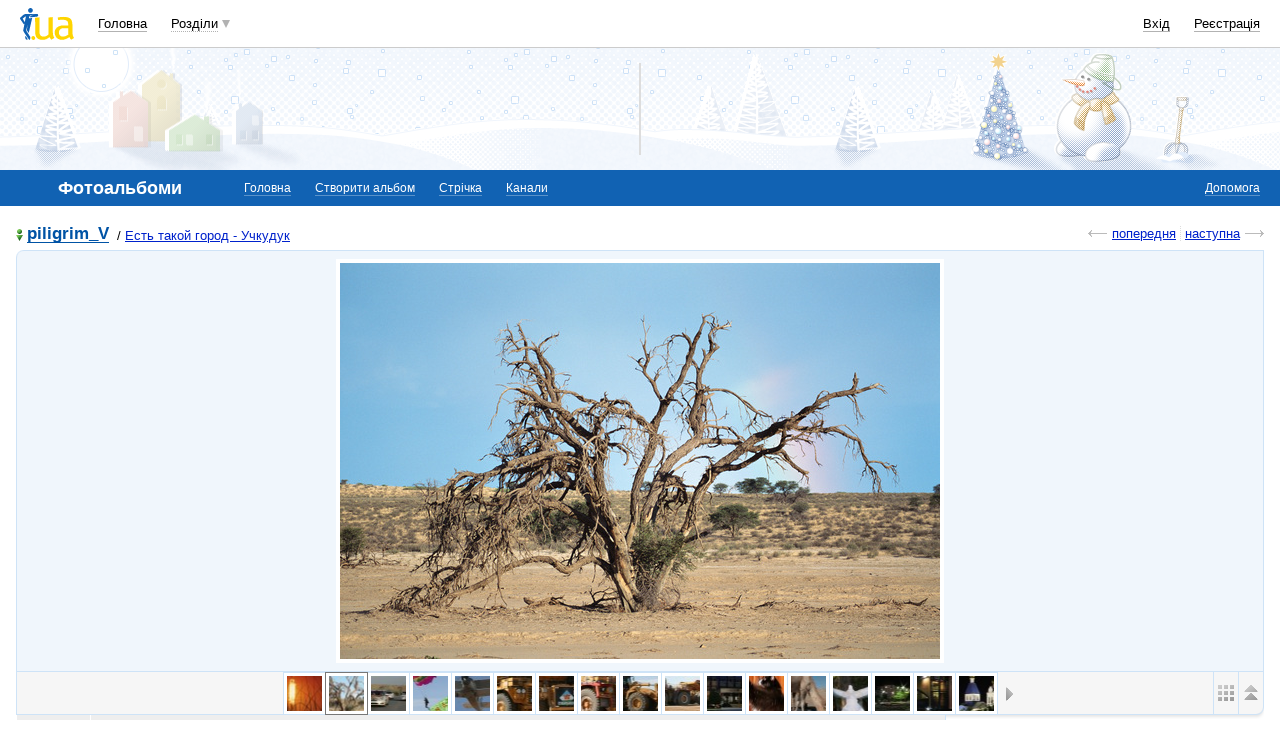

--- FILE ---
content_type: text/html; charset=utf-8
request_url: https://www.google.com/recaptcha/api2/aframe
body_size: 151
content:
<!DOCTYPE HTML><html><head><meta http-equiv="content-type" content="text/html; charset=UTF-8"></head><body><script nonce="tTChH8gQPvGjvNLrjy0GSA">/** Anti-fraud and anti-abuse applications only. See google.com/recaptcha */ try{var clients={'sodar':'https://pagead2.googlesyndication.com/pagead/sodar?'};window.addEventListener("message",function(a){try{if(a.source===window.parent){var b=JSON.parse(a.data);var c=clients[b['id']];if(c){var d=document.createElement('img');d.src=c+b['params']+'&rc='+(localStorage.getItem("rc::a")?sessionStorage.getItem("rc::b"):"");window.document.body.appendChild(d);sessionStorage.setItem("rc::e",parseInt(sessionStorage.getItem("rc::e")||0)+1);localStorage.setItem("rc::h",'1769217844898');}}}catch(b){}});window.parent.postMessage("_grecaptcha_ready", "*");}catch(b){}</script></body></html>

--- FILE ---
content_type: application/x-javascript; charset=windows-1251
request_url: https://i3.i.ua/js/i/prompt.yefd4e444.js
body_size: 1069
content:
function myPrompt(){
	this.box = null;
	this.fakeIMG = null;
	this.p = {};
	this.langId = (JS_LANG_ID == 2 || JS_LANG_ID == 3) ? JS_LANG_ID : 0;
	this.fakeIMGsrc = null;
	this.validate = ['id'];
	this.tneed = true;
	this.hiddenTags = ['SELECT','OBJECT','EMBED','IFRAME'];
	this._hiddenObj = [];
	this.getAlwaysHtml = true;
	this.hideAllObj = true;
	this.maskId = 'mask';
	this.mask = null;
}
myPrompt.prototype._hideBanners = function (o)
{
	var sel = bpos = null;
	var o = o || null;
	for (var i = 0; i < this.hiddenTags.length; i++) {
		this._hiddenObj = this._hiddenObj.concat(toggleDisplay(this.hiddenTags[i], 'hidden', null, o));
	}
}
myPrompt.prototype._showBanners = function ()
{
	for (var i=0; i < this._hiddenObj.length; i++) {
		this._hiddenObj[i].style.visibility = '';
	}
}
myPrompt.prototype.set_mask = function ()
{
    var h = document.body.offsetHeight + 'px';
	if (this.mask)
		return false;
	var mask = document.createElement('iframe');
	this.mask = mask;
//	this.mask = mask = document.createElement('iframe');
    mask.id = this.maskId;
    mask.frameBorder = 0;
    //mask.marginHeight = 0;
    //mask.marginWidth = 0;
    mask.allowTransparency = true;
    mask.disabled = true;
    //mask.canHaveChildren = false;
    //mask.canHaveHTML = false;
    //mask.innerHTML = null;
    mask.datasrc = null;
    mask.width = '100%';
    mask.height = h;
    mask.style.position = 'fixed';
    mask.style.zIndex = 254;
    mask.style.left = 0;
    mask.style.top = 0;
    //mask.style.border = 'none';
    mask.style.opacity = '.75';
    mask.style.filter = 'alpha(opacity = 75)';
    mask.style.backgroundColor = '#FFFFFF';
    document.body.appendChild(mask);
}

myPrompt.prototype.remove_mask = function ()
{
	if (this.mask)
	{
		this.mask.parentNode.removeChild(this.mask);
		this.mask = null;
	}
}
myPrompt.prototype.show = function (a, t, param)
{
	this.remove_mask();
	if (this.hideAllObj)
		this._hideBanners();
	var str = '';
	if (this.tneed)	
		str += ' || !t';
	for (var i = 0; i < this.validate.length; i++)
		str += ' || !param[' + i + ']';
	if (eval('!a ' + str))
		return false;
	for (var i = 0; i < this.validate.length; i++)
		eval ("this['p']['" + this.validate[i] + "'] = param[" + i + "];");
	this.a = a;
	if (this.tneed)
		this.t = t;
	if (!this.box) {
		this.box = dce('DIV');
		this.box.className = (window.I_VER2 || window.I_VER3) ? 'popup popup-fixed' : 'PuPnormal';
		document.body.appendChild(this.box);
		this.box.innerHTML = this._getHtml(t, param);
		if (this.box.innerHTML == '')
			return false;
		if (window.I_VER2)
			this.box.innerHTML = '<i class="shadow"></i>' + this.box.innerHTML;
		
		//this.box.style.display = 'block';
	}
	if (this.getAlwaysHtml || this.box.innerHTML == ''){
		this.box.innerHTML = this._getHtml(t, param);
		if (this.box.innerHTML == '')
			return false;
		if (window.I_VER2)
			this.box.innerHTML = '<i class="shadow"></i>' + this.box.innerHTML;
	}
	this.box.style.display = 'block';
	if (window.I_VER2 || window.I_VER3)	{
		this.box.style.marginLeft = -this.box.offsetWidth/2 + 'px'; 
		this.box.style.marginTop = -this.box.offsetHeight/2 + 'px'; 
	} else {
		var info = getWindowInfo();
		this.box.style.left = (info.left + Math.round((info.width - this.box.offsetWidth) / 2)) + 'px';
		this.box.style.top = info.top + Math.round((info.height - this.box.offsetHeight) / 2) + 'px';
	}
	if (!this.hideAllObj)
		this._hideBanners({ x: this.box.style.left, y: this.box.style.top, w: this.box.offsetWidth, h: this.box.offsetHeight });
	if ((window.I_VER2 || window.I_VER3))
		this.set_mask();
	return false;
}
myPrompt.prototype._getSrc = function ()
{
	var str = '';
//	for (var i = 0; i < 2; i++)
//		str += this['p'][this.validate[i]] + '/';
//	str += '?_I=' + this['p'][this.validate[2]];
	for (var i = 0; i < this.validate.length; i++)
		str += this['p'][this.validate[i]] + '/';
	return this.fakeIMGsrc + str + (typeof(SSG)!="undefined" ? '?SSG='+SSG : '');
}
myPrompt.prototype.hideLink = function ()
{
	this.a.parentNode.style.display = 'none';
}
myPrompt._getHtml = function () {
}
myPrompt.prototype.ddo = function ()
{
	if (this.box)
		this.box.style.display = 'none';
	this._showBanners();
	this.remove_mask();

	var str = '';
	for (var i = 0; i < this.validate.length; i++)
		str += " || !this['p']['" + this.validate[i] + "']";
	if (eval('!this.a ' + str))
		return false;
	if (!this.fakeIMG)
		this.fakeIMG = dce('IMG');
	str = '';
	for (var i = 0; i < this.validate.length; i++)
		str += this['p'][this.validate[i]] + '/';
	var tmp = this._getSrc();
	if (!tmp)
		return false;


	this.fakeIMG.src = tmp;

	this.hideLink();

	for (var i = 0; i < this.validate.length; i++){
		eval ("this['p']['" + this.validate[i] + "'] = null;");
	}
}
myPrompt.prototype.hide = function ()
{
	this.remove_mask();
	if (this.box)
		this.box.style.display = 'none';
	this._showBanners();

	for (var i = 0; i < this.validate.length; i++){
		eval ("this['p']['" + this.validate[i] + "'] = null;");
	}
}

--- FILE ---
content_type: application/javascript; charset=utf-8
request_url: https://fundingchoicesmessages.google.com/f/AGSKWxV6jtmKmEL7hbxIpE-bIG6Fglkig-d5JsUvWYjgCcx7Yt9zgg-DYlwVGq2H1X_p9l4zpqKpaJTI8UNBH4SdxPIaLM2YxOFBw5XK3PTp7JPXJMcopD88MqyR8mFALYyj5oWSlDpvNpcL2eV7zLfUkFFm-ResL7jBdjguHfXj0au7fAo0rXymJGFq7rn5/_/rightAd2._ad_yellow./header_ads_/friendfinder_/geo_banner.htm?
body_size: -1288
content:
window['cb7d7e3f-ff60-469d-8eb9-b19742d257e8'] = true;